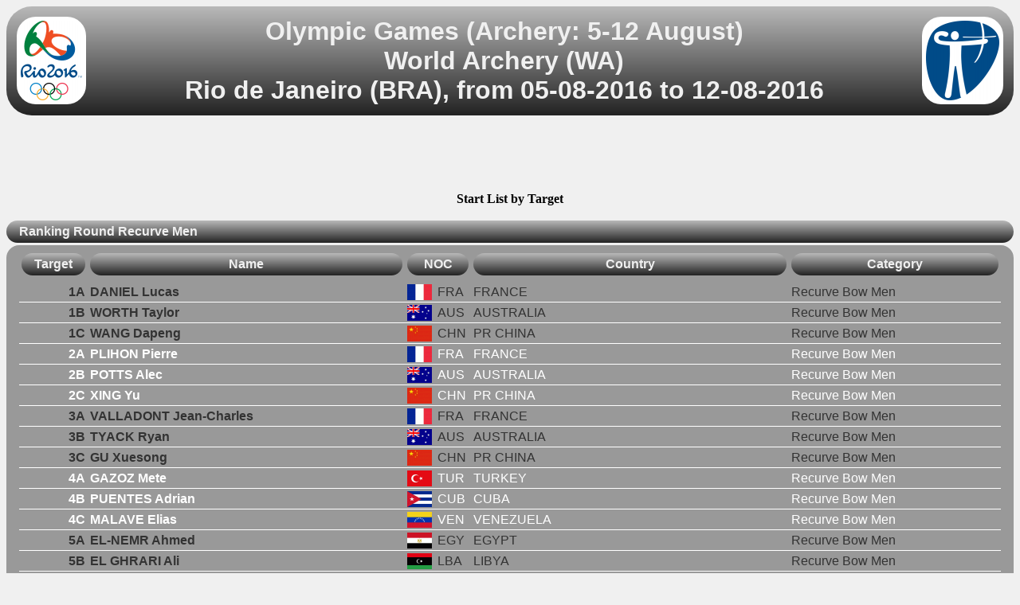

--- FILE ---
content_type: text/html; charset=UTF-8
request_url: https://www.ianseo.net/TourData/2016/1345/ENS.php
body_size: 4723
content:
<!DOCTYPE html PUBLIC "-//W3C//DTD XHTML 1.0 Transitional//EN" "http://www.w3.org/TR/xhtml1/DTD/xhtml1-transitional.dtd">
<html>
<head>
<meta http-equiv="Content-Type" content="text/html; charset=UTF-8">
<meta name="googlebot" content="notranslate" />
<title>Start List by Target</title>
<link href="/Common/Styles/table.css" media="screen" rel="stylesheet" type="text/css">
<link href="/css/google.css" rel="stylesheet" type="text/css" />
<script src="/Common/js/noFrames.js" type="text/javascript" ></script>
<script type="text/javascript" src="/Common/js/Accordion.js"></script>
<link href="/Common/Styles/participants.css" media="screen" rel="stylesheet" type="text/css">
<script async src="https://pagead2.googlesyndication.com/pagead/js/adsbygoogle.js"></script>
<script>
	(adsbygoogle = window.adsbygoogle || []).push({
		google_ad_client: "ca-pub-8357118275972884",
		enable_page_level_ads: true
	});
</script></head>
<body onload="onload()">
<script type="text/javascript">

  var _gaq = _gaq || [];
  _gaq.push(['_setAccount', 'UA-40336811-1']);
  _gaq.push(['_setDomainName', 'ianseo.net']);
  _gaq.push(['_trackPageview']);

  (function() {
    var ga = document.createElement('script'); ga.type = 'text/javascript'; ga.async = true;
    ga.src = ('https:' == document.location.protocol ? 'https://ssl' : 'http://www') + '.google-analytics.com/ga.js';
    var s = document.getElementsByTagName('script')[0]; s.parentNode.insertBefore(ga, s);
  })();

</script>
<div id="content">
<div align="center">
	<table id="TourHeader">
		<tr>
			<td width="5%">
<img src="./Header/topleft.png" height="100" alt="Olympic Games (Archery: 5-12 August)" border="0">			</td>
			<th colspan="90%" style="font-size: XX-large;">
Olympic Games (Archery: 5-12 August)<br/>World Archery (WA)<br/>Rio de Janeiro (BRA), from 05-08-2016 to 12-08-2016			</th>
			<td width="5%">
<img src="./Header/topright.png" height="100" alt="Olympic Games (Archery: 5-12 August)" border="0">			</td>
		</tr>
	</table>
</div>
<div id="AdSenseTestata"><script async src="https://pagead2.googlesyndication.com/pagead/js/adsbygoogle.js"></script>
    <!-- Unità Orizzontale 728x90 -->
    <ins class="adsbygoogle"
         style="display:inline-block;width:728px;height:90px"
         data-ad-client="ca-pub-8357118275972884"
         data-ad-slot="4145630582"></ins>
    <script>
		(adsbygoogle = window.adsbygoogle || []).push({});
    </script></div>

<div align="Center"><b>Start List by Target</b><br/>&nbsp;</div>

<div id="Accordion">
<div class="accordion"><div class="title" onclick="collapseAccordion(this, 0)"  id="acc_1"><span>Ranking Round Recurve Men</span></div><div class="text title" id="acc_1-text"><table class="Griglia" width="100%" cellpadding="0" cellspacing="0"><tr><th><div nowrap class="Center title" >Target</div></th><th><div nowrap class="Center title" >Name</div></th><th colspan="2"><div nowrap class="Center title">NOC</div></th><th><div nowrap class="Center title" >Country</div></th><th><div nowrap class="Center title" >Category</div></th></tr><tr class="row0 first"><td class="col Rank">1A</td><td class="col Athlete">DANIEL Lucas</td><td class="Flag"><img src="img/FRA.gif" align="absmiddle"></td><td class="col CoCode">FRA</td><td class="col Country">FRANCE</td><td class="col Session">Recurve Bow Men</td></tr><tr class="row0"><td class="col Rank">1B</td><td class="col Athlete">WORTH Taylor</td><td class="Flag"><img src="img/AUS.gif" align="absmiddle"></td><td class="col CoCode">AUS</td><td class="col Country">AUSTRALIA</td><td class="col Session">Recurve Bow Men</td></tr><tr class="row0"><td class="col Rank">1C</td><td class="col Athlete">WANG Dapeng</td><td class="Flag"><img src="img/CHN.gif" align="absmiddle"></td><td class="col CoCode">CHN</td><td class="col Country">PR CHINA</td><td class="col Session">Recurve Bow Men</td></tr><tr class="row1"><td class="col Rank">2A</td><td class="col Athlete">PLIHON Pierre</td><td class="Flag"><img src="img/FRA.gif" align="absmiddle"></td><td class="col CoCode">FRA</td><td class="col Country">FRANCE</td><td class="col Session">Recurve Bow Men</td></tr><tr class="row1"><td class="col Rank">2B</td><td class="col Athlete">POTTS Alec</td><td class="Flag"><img src="img/AUS.gif" align="absmiddle"></td><td class="col CoCode">AUS</td><td class="col Country">AUSTRALIA</td><td class="col Session">Recurve Bow Men</td></tr><tr class="row1"><td class="col Rank">2C</td><td class="col Athlete">XING Yu</td><td class="Flag"><img src="img/CHN.gif" align="absmiddle"></td><td class="col CoCode">CHN</td><td class="col Country">PR CHINA</td><td class="col Session">Recurve Bow Men</td></tr><tr class="row0"><td class="col Rank">3A</td><td class="col Athlete">VALLADONT Jean-Charles</td><td class="Flag"><img src="img/FRA.gif" align="absmiddle"></td><td class="col CoCode">FRA</td><td class="col Country">FRANCE</td><td class="col Session">Recurve Bow Men</td></tr><tr class="row0"><td class="col Rank">3B</td><td class="col Athlete">TYACK Ryan</td><td class="Flag"><img src="img/AUS.gif" align="absmiddle"></td><td class="col CoCode">AUS</td><td class="col Country">AUSTRALIA</td><td class="col Session">Recurve Bow Men</td></tr><tr class="row0"><td class="col Rank">3C</td><td class="col Athlete">GU Xuesong</td><td class="Flag"><img src="img/CHN.gif" align="absmiddle"></td><td class="col CoCode">CHN</td><td class="col Country">PR CHINA</td><td class="col Session">Recurve Bow Men</td></tr><tr class="row1"><td class="col Rank">4A</td><td class="col Athlete">GAZOZ Mete</td><td class="Flag"><img src="img/TUR.gif" align="absmiddle"></td><td class="col CoCode">TUR</td><td class="col Country">TURKEY</td><td class="col Session">Recurve Bow Men</td></tr><tr class="row1"><td class="col Rank">4B</td><td class="col Athlete">PUENTES Adrian</td><td class="Flag"><img src="img/CUB.gif" align="absmiddle"></td><td class="col CoCode">CUB</td><td class="col Country">CUBA</td><td class="col Session">Recurve Bow Men</td></tr><tr class="row1"><td class="col Rank">4C</td><td class="col Athlete">MALAVE Elias</td><td class="Flag"><img src="img/VEN.gif" align="absmiddle"></td><td class="col CoCode">VEN</td><td class="col Country">VENEZUELA</td><td class="col Session">Recurve Bow Men</td></tr><tr class="row0"><td class="col Rank">5A</td><td class="col Athlete">EL-NEMR Ahmed</td><td class="Flag"><img src="img/EGY.gif" align="absmiddle"></td><td class="col CoCode">EGY</td><td class="col Country">EGYPT</td><td class="col Session">Recurve Bow Men</td></tr><tr class="row0"><td class="col Rank">5B</td><td class="col Athlete">EL GHRARI Ali</td><td class="Flag"><img src="img/LBA.gif" align="absmiddle"></td><td class="col CoCode">LBA</td><td class="col Country">LIBYA</td><td class="col Session">Recurve Bow Men</td></tr><tr class="row0"><td class="col Rank">5C</td><td class="col Athlete">SOTO Ricardo</td><td class="Flag"><img src="img/CHI.gif" align="absmiddle"></td><td class="col CoCode">CHI</td><td class="col Country">CHILE</td><td class="col Session">Recurve Bow Men</td></tr><tr class="row1"><td class="col Rank">6A</td><td class="col Athlete">MOHAMAD Khairul Anuar</td><td class="Flag"><img src="img/MAS.gif" align="absmiddle"></td><td class="col CoCode">MAS</td><td class="col Country">MALAYSIA</td><td class="col Session">Recurve Bow Men</td></tr><tr class="row1"><td class="col Rank">6B</td><td class="col Athlete">DIELEMANS Mitch</td><td class="Flag"><img src="img/NED.gif" align="absmiddle"></td><td class="col CoCode">NED</td><td class="col Country">NETHERLANDS</td><td class="col Session">Recurve Bow Men</td></tr><tr class="row1"><td class="col Rank">6C</td><td class="col Athlete">GARRETT Zach</td><td class="Flag"><img src="img/USA.gif" align="absmiddle"></td><td class="col CoCode">USA</td><td class="col Country">USA</td><td class="col Session">Recurve Bow Men</td></tr><tr class="row0"><td class="col Rank">7A</td><td class="col Athlete">KAMARUDDIN Haziq</td><td class="Flag"><img src="img/MAS.gif" align="absmiddle"></td><td class="col CoCode">MAS</td><td class="col Country">MALAYSIA</td><td class="col Session">Recurve Bow Men</td></tr><tr class="row0"><td class="col Rank">7B</td><td class="col Athlete">VAN DER VEN Rick</td><td class="Flag"><img src="img/NED.gif" align="absmiddle"></td><td class="col CoCode">NED</td><td class="col Country">NETHERLANDS</td><td class="col Session">Recurve Bow Men</td></tr><tr class="row0"><td class="col Rank">7C</td><td class="col Athlete">ELLISON Brady</td><td class="Flag"><img src="img/USA.gif" align="absmiddle"></td><td class="col CoCode">USA</td><td class="col Country">USA</td><td class="col Session">Recurve Bow Men</td></tr><tr class="row1"><td class="col Rank">8A</td><td class="col Athlete">NOR HASRIN Muhammad Akmal</td><td class="Flag"><img src="img/MAS.gif" align="absmiddle"></td><td class="col CoCode">MAS</td><td class="col Country">MALAYSIA</td><td class="col Session">Recurve Bow Men</td></tr><tr class="row1"><td class="col Rank">8B</td><td class="col Athlete">VAN DEN BERG Sjef</td><td class="Flag"><img src="img/NED.gif" align="absmiddle"></td><td class="col CoCode">NED</td><td class="col Country">NETHERLANDS</td><td class="col Session">Recurve Bow Men</td></tr><tr class="row1"><td class="col Rank">8C</td><td class="col Athlete">KAMINSKI Jake</td><td class="Flag"><img src="img/USA.gif" align="absmiddle"></td><td class="col CoCode">USA</td><td class="col Country">USA</td><td class="col Session">Recurve Bow Men</td></tr><tr class="row0"><td class="col Rank">9A</td><td class="col Athlete">JENSEN Arne</td><td class="Flag"><img src="img/TGA.gif" align="absmiddle"></td><td class="col CoCode">TGA</td><td class="col Country">TONGA</td><td class="col Session">Recurve Bow Men</td></tr><tr class="row0"><td class="col Rank">9B</td><td class="col Athlete">DUENAS Crispin</td><td class="Flag"><img src="img/CAN.gif" align="absmiddle"></td><td class="col CoCode">CAN</td><td class="col Country">CANADA</td><td class="col Session">Recurve Bow Men</td></tr><tr class="row0"><td class="col Rank">9C</td><td class="col Athlete">DUZELBAYEV Sultan</td><td class="Flag"><img src="img/KAZ.gif" align="absmiddle"></td><td class="col CoCode">KAZ</td><td class="col Country">KAZAKHSTAN</td><td class="col Session">Recurve Bow Men</td></tr><tr class="row1"><td class="col Rank">10A</td><td class="col Athlete">MUKTAN Jitbahadur</td><td class="Flag"><img src="img/NEP.gif" align="absmiddle"></td><td class="col CoCode">NEP</td><td class="col Country">NEPAL</td><td class="col Session">Recurve Bow Men</td></tr><tr class="row1"><td class="col Rank">10B</td><td class="col Athlete">ELDER Robert</td><td class="Flag"><img src="img/FIJ.gif" align="absmiddle"></td><td class="col CoCode">FIJ</td><td class="col Country">FIJI</td><td class="col Session">Recurve Bow Men</td></tr><tr class="row1"><td class="col Rank">10C</td><td class="col Athlete">THAMWONG Witthaya</td><td class="Flag"><img src="img/THA.gif" align="absmiddle"></td><td class="col CoCode">THA</td><td class="col Country">THAILAND</td><td class="col Session">Recurve Bow Men</td></tr><tr class="row0"><td class="col Rank">11A</td><td class="col Athlete">EGA AGATHA Riau</td><td class="Flag"><img src="img/INA.gif" align="absmiddle"></td><td class="col CoCode">INA</td><td class="col Country">INDONESIA</td><td class="col Session">Recurve Bow Men</td></tr><tr class="row0"><td class="col Rank">11B</td><td class="col Athlete">WEI Chun-Heng</td><td class="Flag"><img src="img/TPE.gif" align="absmiddle"></td><td class="col CoCode">TPE</td><td class="col Country">CHINESE TAIPEI</td><td class="col Session">Recurve Bow Men</td></tr><tr class="row0"><td class="col Rank">11C</td><td class="col Athlete">GALIAZZO Marco</td><td class="Flag"><img src="img/ITA.gif" align="absmiddle"></td><td class="col CoCode">ITA</td><td class="col Country">ITALY</td><td class="col Session">Recurve Bow Men</td></tr><tr class="row1"><td class="col Rank">12A</td><td class="col Athlete">WIJAYA Muhammad</td><td class="Flag"><img src="img/INA.gif" align="absmiddle"></td><td class="col CoCode">INA</td><td class="col Country">INDONESIA</td><td class="col Session">Recurve Bow Men</td></tr><tr class="row1"><td class="col Rank">12B</td><td class="col Athlete">YU Guan-Lin</td><td class="Flag"><img src="img/TPE.gif" align="absmiddle"></td><td class="col CoCode">TPE</td><td class="col Country">CHINESE TAIPEI</td><td class="col Session">Recurve Bow Men</td></tr><tr class="row1"><td class="col Rank">12C</td><td class="col Athlete">PASQUALUCCI David</td><td class="Flag"><img src="img/ITA.gif" align="absmiddle"></td><td class="col CoCode">ITA</td><td class="col Country">ITALY</td><td class="col Session">Recurve Bow Men</td></tr><tr class="row0"><td class="col Rank">13A</td><td class="col Athlete">PURNAMA Hendra</td><td class="Flag"><img src="img/INA.gif" align="absmiddle"></td><td class="col CoCode">INA</td><td class="col Country">INDONESIA</td><td class="col Session">Recurve Bow Men</td></tr><tr class="row0"><td class="col Rank">13B</td><td class="col Athlete">KAO Hao-Wen</td><td class="Flag"><img src="img/TPE.gif" align="absmiddle"></td><td class="col CoCode">TPE</td><td class="col Country">CHINESE TAIPEI</td><td class="col Session">Recurve Bow Men</td></tr><tr class="row0"><td class="col Rank">13C</td><td class="col Athlete">NESPOLI Mauro</td><td class="Flag"><img src="img/ITA.gif" align="absmiddle"></td><td class="col CoCode">ITA</td><td class="col Country">ITALY</td><td class="col Session">Recurve Bow Men</td></tr><tr class="row1"><td class="col Rank">14A</td><td class="col Athlete">PILA Andres</td><td class="Flag"><img src="img/COL.gif" align="absmiddle"></td><td class="col CoCode">COL</td><td class="col Country">COLOMBIA</td><td class="col Session">Recurve Bow Men</td></tr><tr class="row1"><td class="col Rank">14B</td><td class="col Athlete">SUTHERLAND Gavin</td><td class="Flag"><img src="img/ZIM.gif" align="absmiddle"></td><td class="col CoCode">ZIM</td><td class="col Country">ZIMBABWE</td><td class="col Session">Recurve Bow Men</td></tr><tr class="row1"><td class="col Rank">14C</td><td class="col Athlete">BOARDMAN Ernesto</td><td class="Flag"><img src="img/MEX.gif" align="absmiddle"></td><td class="col CoCode">MEX</td><td class="col Country">MEXICO</td><td class="col Session">Recurve Bow Men</td></tr><tr class="row0"><td class="col Rank">15A</td><td class="col Athlete">RUBAN Viktor</td><td class="Flag"><img src="img/UKR.gif" align="absmiddle"></td><td class="col CoCode">UKR</td><td class="col Country">UKRAINE</td><td class="col Session">Recurve Bow Men</td></tr><tr class="row0"><td class="col Rank">15B</td><td class="col Athlete">JANTSAN Gantugs</td><td class="Flag"><img src="img/MGL.gif" align="absmiddle"></td><td class="col CoCode">MGL</td><td class="col Country">MONGOLIA</td><td class="col Session">Recurve Bow Men</td></tr><tr class="row0"><td class="col Rank">15C</td><td class="col Athlete">NESTENG Baard</td><td class="Flag"><img src="img/NOR.gif" align="absmiddle"></td><td class="col CoCode">NOR</td><td class="col Country">NORWAY</td><td class="col Session">Recurve Bow Men</td></tr><tr class="row1"><td class="col Rank">16A</td><td class="col Athlete">RODRIGUEZ Juan I.</td><td class="Flag"><img src="img/ESP.gif" align="absmiddle"></td><td class="col CoCode">ESP</td><td class="col Country">SPAIN</td><td class="col Session">Recurve Bow Men</td></tr><tr class="row1"><td class="col Rank">16B</td><td class="col Athlete">KIM Woojin</td><td class="Flag"><img src="img/KOR.gif" align="absmiddle"></td><td class="col CoCode">KOR</td><td class="col Country">KOREA</td><td class="col Session">Recurve Bow Men</td></tr><tr class="row1"><td class="col Rank">16C</td><td class="col Athlete">REZENDE XAVIER Daniel</td><td class="Flag"><img src="img/BRA.gif" align="absmiddle"></td><td class="col CoCode">BRA</td><td class="col Country">BRAZIL</td><td class="col Session">Recurve Bow Men</td></tr><tr class="row0"><td class="col Rank">17A</td><td class="col Athlete">FERNANDEZ Antonio</td><td class="Flag"><img src="img/ESP.gif" align="absmiddle"></td><td class="col CoCode">ESP</td><td class="col Country">SPAIN</td><td class="col Session">Recurve Bow Men</td></tr><tr class="row0"><td class="col Rank">17B</td><td class="col Athlete">LEE Seungyun</td><td class="Flag"><img src="img/KOR.gif" align="absmiddle"></td><td class="col CoCode">KOR</td><td class="col Country">KOREA</td><td class="col Session">Recurve Bow Men</td></tr><tr class="row0"><td class="col Rank">17C</td><td class="col Athlete">D’ALMEIDA Marcus</td><td class="Flag"><img src="img/BRA.gif" align="absmiddle"></td><td class="col CoCode">BRA</td><td class="col Country">BRAZIL</td><td class="col Session">Recurve Bow Men</td></tr><tr class="row1"><td class="col Rank">18A</td><td class="col Athlete">ALVARINO GARCIA Miguel</td><td class="Flag"><img src="img/ESP.gif" align="absmiddle"></td><td class="col CoCode">ESP</td><td class="col Country">SPAIN</td><td class="col Session">Recurve Bow Men</td></tr><tr class="row1"><td class="col Rank">18B</td><td class="col Athlete">KU Bonchan</td><td class="Flag"><img src="img/KOR.gif" align="absmiddle"></td><td class="col CoCode">KOR</td><td class="col Country">KOREA</td><td class="col Session">Recurve Bow Men</td></tr><tr class="row1"><td class="col Rank">18C</td><td class="col Athlete">OLIVEIRA Bernardo</td><td class="Flag"><img src="img/BRA.gif" align="absmiddle"></td><td class="col CoCode">BRA</td><td class="col Country">BRAZIL</td><td class="col Session">Recurve Bow Men</td></tr><tr class="row0"><td class="col Rank">19A</td><td class="col Athlete">FURUKAWA Takaharu</td><td class="Flag"><img src="img/JPN.gif" align="absmiddle"></td><td class="col CoCode">JPN</td><td class="col Country">JAPAN</td><td class="col Session">Recurve Bow Men</td></tr><tr class="row0"><td class="col Rank">19B</td><td class="col Athlete">HUSTON Patrick</td><td class="Flag"><img src="img/GBR.gif" align="absmiddle"></td><td class="col CoCode">GBR</td><td class="col Country">GREAT BRITAIN</td><td class="col Session">Recurve Bow Men</td></tr><tr class="row0"><td class="col Rank">19C</td><td class="col Athlete">PRILEPOV Anton</td><td class="Flag"><img src="img/BLR.gif" align="absmiddle"></td><td class="col CoCode">BLR</td><td class="col Country">BELARUS</td><td class="col Session">Recurve Bow Men</td></tr><tr class="row1"><td class="col Rank">20A</td><td class="col Athlete">FLOTO Florian</td><td class="Flag"><img src="img/GER.gif" align="absmiddle"></td><td class="col CoCode">GER</td><td class="col Country">GERMANY</td><td class="col Session">Recurve Bow Men</td></tr><tr class="row1"><td class="col Rank">20B</td><td class="col Athlete">BALAZ Boris</td><td class="Flag"><img src="img/SVK.gif" align="absmiddle"></td><td class="col CoCode">SVK</td><td class="col Country">SLOVAKIA</td><td class="col Session">Recurve Bow Men</td></tr><tr class="row1"><td class="col Rank">20C</td><td class="col Athlete">RAMAEKERS Robin</td><td class="Flag"><img src="img/BEL.gif" align="absmiddle"></td><td class="col CoCode">BEL</td><td class="col Country">BELGIUM</td><td class="col Session">Recurve Bow Men</td></tr><tr class="row0"><td class="col Rank">21A</td><td class="col Athlete">PIIPPO Samuli</td><td class="Flag"><img src="img/FIN.gif" align="absmiddle"></td><td class="col CoCode">FIN</td><td class="col Country">FINLAND</td><td class="col Session">Recurve Bow Men</td></tr><tr class="row0"><td class="col Rank">21B</td><td class="col Athlete">DAVID Areneo</td><td class="Flag"><img src="img/MAW.gif" align="absmiddle"></td><td class="col CoCode">MAW</td><td class="col Country">MALAWI</td><td class="col Session">Recurve Bow Men</td></tr><tr class="row1"><td class="col Rank">22A</td><td class="col Athlete">DAS Atanu</td><td class="Flag"><img src="img/IND.gif" align="absmiddle"></td><td class="col CoCode">IND</td><td class="col Country">INDIA</td><td class="col Session">Recurve Bow Men</td></tr><tr class="row1"><td class="col Rank">22B</td><td class="col Athlete">KOUASSI Rene Philippe</td><td class="Flag"><img src="img/CIV.gif" align="absmiddle"></td><td class="col CoCode">CIV</td><td class="col Country">COTE D IVOIRE</td><td class="col Session">Recurve Bow Men</td></tr></table></div></div><div class="accordion"><div class="title" onclick="collapseAccordion(this, 0)"  id="acc_2"><span>Ranking Round Recurve Women</span></div><div class="text title" id="acc_2-text"><table class="Griglia" width="100%" cellpadding="0" cellspacing="0"><tr><th><div nowrap class="Center title" >Target</div></th><th><div nowrap class="Center title" >Name</div></th><th colspan="2"><div nowrap class="Center title">NOC</div></th><th><div nowrap class="Center title" >Country</div></th><th><div nowrap class="Center title" >Category</div></th></tr><tr class="row0 first"><td class="col Rank">1A</td><td class="col Athlete">AGUIRRE Carolina</td><td class="Flag"><img src="img/COL.gif" align="absmiddle"></td><td class="col CoCode">COL</td><td class="col Country">COLOMBIA</td><td class="col Session">Recurve Bow Women</td></tr><tr class="row0"><td class="col Rank">1B</td><td class="col Athlete">WU Jiaxin</td><td class="Flag"><img src="img/CHN.gif" align="absmiddle"></td><td class="col CoCode">CHN</td><td class="col Country">PR CHINA</td><td class="col Session">Recurve Bow Women</td></tr><tr class="row0"><td class="col Rank">1C</td><td class="col Athlete">MANDIA Claudia</td><td class="Flag"><img src="img/ITA.gif" align="absmiddle"></td><td class="col CoCode">ITA</td><td class="col Country">ITALY</td><td class="col Session">Recurve Bow Women</td></tr><tr class="row1"><td class="col Rank">2A</td><td class="col Athlete">RENDON Ana Maria</td><td class="Flag"><img src="img/COL.gif" align="absmiddle"></td><td class="col CoCode">COL</td><td class="col Country">COLOMBIA</td><td class="col Session">Recurve Bow Women</td></tr><tr class="row1"><td class="col Rank">2B</td><td class="col Athlete">CAO Hui</td><td class="Flag"><img src="img/CHN.gif" align="absmiddle"></td><td class="col CoCode">CHN</td><td class="col Country">PR CHINA</td><td class="col Session">Recurve Bow Women</td></tr><tr class="row1"><td class="col Rank">2C</td><td class="col Athlete">SARTORI Guendalina</td><td class="Flag"><img src="img/ITA.gif" align="absmiddle"></td><td class="col CoCode">ITA</td><td class="col Country">ITALY</td><td class="col Session">Recurve Bow Women</td></tr><tr class="row0"><td class="col Rank">3A</td><td class="col Athlete">SANCHEZ Natalia</td><td class="Flag"><img src="img/COL.gif" align="absmiddle"></td><td class="col CoCode">COL</td><td class="col Country">COLOMBIA</td><td class="col Session">Recurve Bow Women</td></tr><tr class="row0"><td class="col Rank">3B</td><td class="col Athlete">QI Yuhong</td><td class="Flag"><img src="img/CHN.gif" align="absmiddle"></td><td class="col CoCode">CHN</td><td class="col Country">PR CHINA</td><td class="col Session">Recurve Bow Women</td></tr><tr class="row0"><td class="col Rank">3C</td><td class="col Athlete">BOARI Lucilla</td><td class="Flag"><img src="img/ITA.gif" align="absmiddle"></td><td class="col CoCode">ITA</td><td class="col Country">ITALY</td><td class="col Session">Recurve Bow Women</td></tr><tr class="row1"><td class="col Rank">4A</td><td class="col Athlete">THIFFEAULT PICARD Georcy</td><td class="Flag"><img src="img/CAN.gif" align="absmiddle"></td><td class="col CoCode">CAN</td><td class="col Country">CANADA</td><td class="col Session">Recurve Bow Women</td></tr><tr class="row1"><td class="col Rank">4B</td><td class="col Athlete">BROWN Mackenzie</td><td class="Flag"><img src="img/USA.gif" align="absmiddle"></td><td class="col CoCode">USA</td><td class="col Country">USA</td><td class="col Session">Recurve Bow Women</td></tr><tr class="row1"><td class="col Rank">4C</td><td class="col Athlete">LIPIARSKA-PALKA Karina</td><td class="Flag"><img src="img/POL.gif" align="absmiddle"></td><td class="col CoCode">POL</td><td class="col Country">POLAND</td><td class="col Session">Recurve Bow Women</td></tr><tr class="row0"><td class="col Rank">5A</td><td class="col Athlete">BRITO Leidys</td><td class="Flag"><img src="img/VEN.gif" align="absmiddle"></td><td class="col CoCode">VEN</td><td class="col Country">VENEZUELA</td><td class="col Session">Recurve Bow Women</td></tr><tr class="row0"><td class="col Rank">5B</td><td class="col Athlete">BJERENDAL Christine</td><td class="Flag"><img src="img/SWE.gif" align="absmiddle"></td><td class="col CoCode">SWE</td><td class="col Country">SWEDEN</td><td class="col Session">Recurve Bow Women</td></tr><tr class="row0"><td class="col Rank">5C</td><td class="col Athlete">ANAGOZ Yasemin</td><td class="Flag"><img src="img/TUR.gif" align="absmiddle"></td><td class="col CoCode">TUR</td><td class="col Country">TURKEY</td><td class="col Session">Recurve Bow Women</td></tr><tr class="row1"><td class="col Rank">6A</td><td class="col Athlete">LAISHRAM Bombayla Devi</td><td class="Flag"><img src="img/IND.gif" align="absmiddle"></td><td class="col CoCode">IND</td><td class="col Country">INDIA</td><td class="col Session">Recurve Bow Women</td></tr><tr class="row1"><td class="col Rank">6B</td><td class="col Athlete">KI Bo Bae</td><td class="Flag"><img src="img/KOR.gif" align="absmiddle"></td><td class="col CoCode">KOR</td><td class="col Country">KOREA</td><td class="col Session">Recurve Bow Women</td></tr><tr class="row1"><td class="col Rank">6C</td><td class="col Athlete">ROMAN Aida</td><td class="Flag"><img src="img/MEX.gif" align="absmiddle"></td><td class="col CoCode">MEX</td><td class="col Country">MEXICO</td><td class="col Session">Recurve Bow Women</td></tr><tr class="row0"><td class="col Rank">7A</td><td class="col Athlete">MAJHI Laxmirani</td><td class="Flag"><img src="img/IND.gif" align="absmiddle"></td><td class="col CoCode">IND</td><td class="col Country">INDIA</td><td class="col Session">Recurve Bow Women</td></tr><tr class="row0"><td class="col Rank">7B</td><td class="col Athlete">CHOI Misun</td><td class="Flag"><img src="img/KOR.gif" align="absmiddle"></td><td class="col CoCode">KOR</td><td class="col Country">KOREA</td><td class="col Session">Recurve Bow Women</td></tr><tr class="row0"><td class="col Rank">7C</td><td class="col Athlete">VALENCIA Alejandra</td><td class="Flag"><img src="img/MEX.gif" align="absmiddle"></td><td class="col CoCode">MEX</td><td class="col Country">MEXICO</td><td class="col Session">Recurve Bow Women</td></tr><tr class="row1"><td class="col Rank">8A</td><td class="col Athlete">KUMARI Deepika</td><td class="Flag"><img src="img/IND.gif" align="absmiddle"></td><td class="col CoCode">IND</td><td class="col Country">INDIA</td><td class="col Session">Recurve Bow Women</td></tr><tr class="row1"><td class="col Rank">8B</td><td class="col Athlete">CHANG Hye Jin</td><td class="Flag"><img src="img/KOR.gif" align="absmiddle"></td><td class="col CoCode">KOR</td><td class="col Country">KOREA</td><td class="col Session">Recurve Bow Women</td></tr><tr class="row1"><td class="col Rank">8C</td><td class="col Athlete">BAYARDO Gabriela</td><td class="Flag"><img src="img/MEX.gif" align="absmiddle"></td><td class="col CoCode">MEX</td><td class="col Country">MEXICO</td><td class="col Session">Recurve Bow Women</td></tr><tr class="row0"><td class="col Rank">9A</td><td class="col Athlete">INGLEY Alice</td><td class="Flag"><img src="img/AUS.gif" align="absmiddle"></td><td class="col CoCode">AUS</td><td class="col Country">AUSTRALIA</td><td class="col Session">Recurve Bow Women</td></tr><tr class="row0"><td class="col Rank">9B</td><td class="col Athlete">ROCHMAWATI Ika</td><td class="Flag"><img src="img/INA.gif" align="absmiddle"></td><td class="col CoCode">INA</td><td class="col Country">INDONESIA</td><td class="col Session">Recurve Bow Women</td></tr><tr class="row0"><td class="col Rank">9C</td><td class="col Athlete">SAIDIYEVA Luiza</td><td class="Flag"><img src="img/KAZ.gif" align="absmiddle"></td><td class="col CoCode">KAZ</td><td class="col Country">KAZAKHSTAN</td><td class="col Session">Recurve Bow Women</td></tr><tr class="row1"><td class="col Rank">10A</td><td class="col Athlete">MARTIN Adriana</td><td class="Flag"><img src="img/ESP.gif" align="absmiddle"></td><td class="col CoCode">ESP</td><td class="col Country">SPAIN</td><td class="col Session">Recurve Bow Women</td></tr><tr class="row1"><td class="col Rank">10B</td><td class="col Athlete">KANG Un Ju</td><td class="Flag"><img src="img/PRK.gif" align="absmiddle"></td><td class="col CoCode">PRK</td><td class="col Country">DPR KOREA</td><td class="col Session">Recurve Bow Women</td></tr><tr class="row1"><td class="col Rank">10C</td><td class="col Athlete">NURMSALU Laura</td><td class="Flag"><img src="img/EST.gif" align="absmiddle"></td><td class="col CoCode">EST</td><td class="col Country">ESTONIA</td><td class="col Session">Recurve Bow Women</td></tr><tr class="row0"><td class="col Rank">11A</td><td class="col Athlete">MARCHENKO Veronika</td><td class="Flag"><img src="img/UKR.gif" align="absmiddle"></td><td class="col CoCode">UKR</td><td class="col Country">UKRAINE</td><td class="col Session">Recurve Bow Women</td></tr><tr class="row0"><td class="col Rank">11B</td><td class="col Athlete">LE Chien-Ying</td><td class="Flag"><img src="img/TPE.gif" align="absmiddle"></td><td class="col CoCode">TPE</td><td class="col Country">CHINESE TAIPEI</td><td class="col Session">Recurve Bow Women</td></tr><tr class="row0"><td class="col Rank">11C</td><td class="col Athlete">DOS SANTOS Ane Marcelle</td><td class="Flag"><img src="img/BRA.gif" align="absmiddle"></td><td class="col CoCode">BRA</td><td class="col Country">BRAZIL</td><td class="col Session">Recurve Bow Women</td></tr><tr class="row1"><td class="col Rank">12A</td><td class="col Athlete">SICHENIKOVA Lidiia</td><td class="Flag"><img src="img/UKR.gif" align="absmiddle"></td><td class="col CoCode">UKR</td><td class="col Country">UKRAINE</td><td class="col Session">Recurve Bow Women</td></tr><tr class="row1"><td class="col Rank">12B</td><td class="col Athlete">TAN Ya-Ting</td><td class="Flag"><img src="img/TPE.gif" align="absmiddle"></td><td class="col CoCode">TPE</td><td class="col Country">CHINESE TAIPEI</td><td class="col Session">Recurve Bow Women</td></tr><tr class="row1"><td class="col Rank">12C</td><td class="col Athlete">CANETTA Marina</td><td class="Flag"><img src="img/BRA.gif" align="absmiddle"></td><td class="col CoCode">BRA</td><td class="col Country">BRAZIL</td><td class="col Session">Recurve Bow Women</td></tr><tr class="row0"><td class="col Rank">13A</td><td class="col Athlete">PAVLOVA Anastasia</td><td class="Flag"><img src="img/UKR.gif" align="absmiddle"></td><td class="col CoCode">UKR</td><td class="col Country">UKRAINE</td><td class="col Session">Recurve Bow Women</td></tr><tr class="row0"><td class="col Rank">13B</td><td class="col Athlete">LIN Shih-Chia</td><td class="Flag"><img src="img/TPE.gif" align="absmiddle"></td><td class="col CoCode">TPE</td><td class="col Country">CHINESE TAIPEI</td><td class="col Session">Recurve Bow Women</td></tr><tr class="row0"><td class="col Rank">13C</td><td class="col Athlete">NIKITIN Sarah</td><td class="Flag"><img src="img/BRA.gif" align="absmiddle"></td><td class="col CoCode">BRA</td><td class="col Country">BRAZIL</td><td class="col Session">Recurve Bow Women</td></tr><tr class="row1"><td class="col Rank">14A</td><td class="col Athlete">HTWE San Yu</td><td class="Flag"><img src="img/MYA.gif" align="absmiddle"></td><td class="col CoCode">MYA</td><td class="col Country">MYANMAR</td><td class="col Session">Recurve Bow Women</td></tr><tr class="row1"><td class="col Rank">14B</td><td class="col Athlete">UNRUH Lisa</td><td class="Flag"><img src="img/GER.gif" align="absmiddle"></td><td class="col CoCode">GER</td><td class="col Country">GERMANY</td><td class="col Session">Recurve Bow Women</td></tr><tr class="row1"><td class="col Rank">14C</td><td class="col Athlete">MIRCA Alexandra</td><td class="Flag"><img src="img/MDA.gif" align="absmiddle"></td><td class="col CoCode">MDA</td><td class="col Country">MOLDOVA</td><td class="col Session">Recurve Bow Women</td></tr><tr class="row0"><td class="col Rank">15A</td><td class="col Athlete">ANWAR Shehzana</td><td class="Flag"><img src="img/KEN.gif" align="absmiddle"></td><td class="col CoCode">KEN</td><td class="col Country">KENYA</td><td class="col Session">Recurve Bow Women</td></tr><tr class="row0"><td class="col Rank">15B</td><td class="col Athlete">RAY Shamoli</td><td class="Flag"><img src="img/BAN.gif" align="absmiddle"></td><td class="col CoCode">BAN</td><td class="col Country">BANGLADESH</td><td class="col Session">Recurve Bow Women</td></tr><tr class="row0"><td class="col Rank">15C</td><td class="col Athlete">NEMATI Zahra</td><td class="Flag"><img src="img/IRI.gif" align="absmiddle"></td><td class="col CoCode">IRI</td><td class="col Country">IR IRAN</td><td class="col Session">Recurve Bow Women</td></tr><tr class="row1"><td class="col Rank">16A</td><td class="col Athlete">PEROVA Ksenia</td><td class="Flag"><img src="img/RUS.gif" align="absmiddle"></td><td class="col CoCode">RUS</td><td class="col Country">RUSSIA</td><td class="col Session">Recurve Bow Women</td></tr><tr class="row1"><td class="col Rank">16B</td><td class="col Athlete">ESEBUA Kristine</td><td class="Flag"><img src="img/GEO.gif" align="absmiddle"></td><td class="col CoCode">GEO</td><td class="col Country">GEORGIA</td><td class="col Session">Recurve Bow Women</td></tr><tr class="row1"><td class="col Rank">16C</td><td class="col Athlete">HAYASHI Yuki</td><td class="Flag"><img src="img/JPN.gif" align="absmiddle"></td><td class="col CoCode">JPN</td><td class="col Country">JAPAN</td><td class="col Session">Recurve Bow Women</td></tr><tr class="row0"><td class="col Rank">17A</td><td class="col Athlete">DASHIDORZHIEVA Tuiana</td><td class="Flag"><img src="img/RUS.gif" align="absmiddle"></td><td class="col CoCode">RUS</td><td class="col Country">RUSSIA</td><td class="col Session">Recurve Bow Women</td></tr><tr class="row0"><td class="col Rank">17B</td><td class="col Athlete">NARIMANIDZE Khatuna</td><td class="Flag"><img src="img/GEO.gif" align="absmiddle"></td><td class="col CoCode">GEO</td><td class="col Country">GEORGIA</td><td class="col Session">Recurve Bow Women</td></tr><tr class="row0"><td class="col Rank">17C</td><td class="col Athlete">KAWANAKA Kaori</td><td class="Flag"><img src="img/JPN.gif" align="absmiddle"></td><td class="col CoCode">JPN</td><td class="col Country">JAPAN</td><td class="col Session">Recurve Bow Women</td></tr><tr class="row1"><td class="col Rank">18A</td><td class="col Athlete">STEPANOVA Inna</td><td class="Flag"><img src="img/RUS.gif" align="absmiddle"></td><td class="col CoCode">RUS</td><td class="col Country">RUSSIA</td><td class="col Session">Recurve Bow Women</td></tr><tr class="row1"><td class="col Rank">18B</td><td class="col Athlete">LOBZHENIDZE Yulia</td><td class="Flag"><img src="img/GEO.gif" align="absmiddle"></td><td class="col CoCode">GEO</td><td class="col Country">GEORGIA</td><td class="col Session">Recurve Bow Women</td></tr><tr class="row1"><td class="col Rank">18C</td><td class="col Athlete">NAGAMINE Saori</td><td class="Flag"><img src="img/JPN.gif" align="absmiddle"></td><td class="col CoCode">JPN</td><td class="col Country">JAPAN</td><td class="col Session">Recurve Bow Women</td></tr><tr class="row0"><td class="col Rank">19A</td><td class="col Athlete">KARMA </td><td class="Flag"><img src="img/BHU.gif" align="absmiddle"></td><td class="col CoCode">BHU</td><td class="col Country">BHUTAN</td><td class="col Session">Recurve Bow Women</td></tr><tr class="row0"><td class="col Rank">19B</td><td class="col Athlete">SENYUK Olga</td><td class="Flag"><img src="img/AZE.gif" align="absmiddle"></td><td class="col CoCode">AZE</td><td class="col Country">AZERBAIJAN</td><td class="col Session">Recurve Bow Women</td></tr><tr class="row0"><td class="col Rank">19C</td><td class="col Athlete">CAMILO Yessica</td><td class="Flag"><img src="img/DOM.gif" align="absmiddle"></td><td class="col CoCode">DOM</td><td class="col Country">DOMINICAN REPUBLIC</td><td class="col Session">Recurve Bow Women</td></tr><tr class="row1"><td class="col Rank">20A</td><td class="col Athlete">TATAFU Lusi</td><td class="Flag"><img src="img/TGA.gif" align="absmiddle"></td><td class="col CoCode">TGA</td><td class="col Country">TONGA</td><td class="col Session">Recurve Bow Women</td></tr><tr class="row1"><td class="col Rank">20B</td><td class="col Athlete">MANSOUR Reem</td><td class="Flag"><img src="img/EGY.gif" align="absmiddle"></td><td class="col CoCode">EGY</td><td class="col Country">EGYPT</td><td class="col Session">Recurve Bow Women</td></tr><tr class="row1"><td class="col Rank">20C</td><td class="col Athlete">PSARRA Evangelia</td><td class="Flag"><img src="img/GRE.gif" align="absmiddle"></td><td class="col CoCode">GRE</td><td class="col Country">GREECE</td><td class="col Session">Recurve Bow Women</td></tr><tr class="row0"><td class="col Rank">21A</td><td class="col Athlete">BALDAUFF Laurence</td><td class="Flag"><img src="img/AUT.gif" align="absmiddle"></td><td class="col CoCode">AUT</td><td class="col Country">AUSTRIA</td><td class="col Session">Recurve Bow Women</td></tr><tr class="row0"><td class="col Rank">21B</td><td class="col Athlete">KUOPPA Taru</td><td class="Flag"><img src="img/FIN.gif" align="absmiddle"></td><td class="col CoCode">FIN</td><td class="col Country">FINLAND</td><td class="col Session">Recurve Bow Women</td></tr><tr class="row1"><td class="col Rank">22A</td><td class="col Athlete">FOLKARD Naomi</td><td class="Flag"><img src="img/GBR.gif" align="absmiddle"></td><td class="col CoCode">GBR</td><td class="col Country">GREAT BRITAIN</td><td class="col Session">Recurve Bow Women</td></tr><tr class="row1"><td class="col Rank">22B</td><td class="col Athlete">LONGOVA Alexandra</td><td class="Flag"><img src="img/SVK.gif" align="absmiddle"></td><td class="col CoCode">SVK</td><td class="col Country">SLOVAKIA</td><td class="col Session">Recurve Bow Women</td></tr></table></div></div>
</div>

<div style="text-align: center;margin-top:1em" onclick="location.href='./'">Back</div>
</div>
</body>
</html>


--- FILE ---
content_type: text/html; charset=utf-8
request_url: https://www.google.com/recaptcha/api2/aframe
body_size: 267
content:
<!DOCTYPE HTML><html><head><meta http-equiv="content-type" content="text/html; charset=UTF-8"></head><body><script nonce="3_jsGquAddxG1MglYL_1Uw">/** Anti-fraud and anti-abuse applications only. See google.com/recaptcha */ try{var clients={'sodar':'https://pagead2.googlesyndication.com/pagead/sodar?'};window.addEventListener("message",function(a){try{if(a.source===window.parent){var b=JSON.parse(a.data);var c=clients[b['id']];if(c){var d=document.createElement('img');d.src=c+b['params']+'&rc='+(localStorage.getItem("rc::a")?sessionStorage.getItem("rc::b"):"");window.document.body.appendChild(d);sessionStorage.setItem("rc::e",parseInt(sessionStorage.getItem("rc::e")||0)+1);localStorage.setItem("rc::h",'1769033488146');}}}catch(b){}});window.parent.postMessage("_grecaptcha_ready", "*");}catch(b){}</script></body></html>